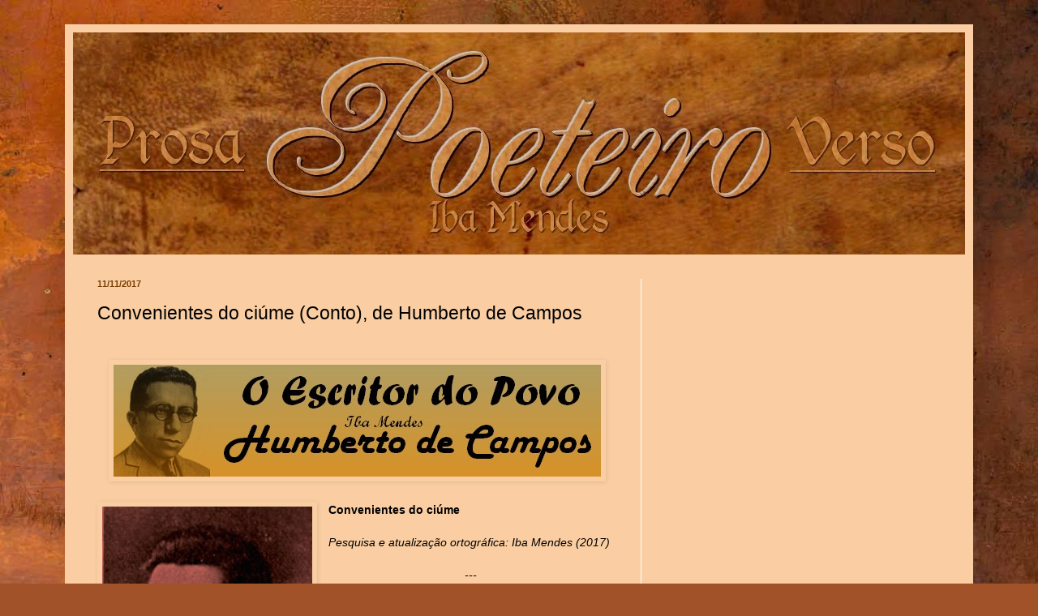

--- FILE ---
content_type: text/html; charset=UTF-8
request_url: http://www.poeteiro.com/2017/11/convenientes-do-ciume-conto-de-humberto.html
body_size: 20020
content:
<!DOCTYPE html>
<html class='v2' dir='ltr' lang='pt-BR'>
<head>
<link href='https://www.blogger.com/static/v1/widgets/335934321-css_bundle_v2.css' rel='stylesheet' type='text/css'/>
<meta content='width=1100' name='viewport'/>
<meta content='text/html; charset=UTF-8' http-equiv='Content-Type'/>
<meta content='blogger' name='generator'/>
<link href='http://www.poeteiro.com/favicon.ico' rel='icon' type='image/x-icon'/>
<link href='http://www.poeteiro.com/2017/11/convenientes-do-ciume-conto-de-humberto.html' rel='canonical'/>
<link rel="alternate" type="application/atom+xml" title="Iba Mendes - Atom" href="http://www.poeteiro.com/feeds/posts/default" />
<link rel="alternate" type="application/rss+xml" title="Iba Mendes - RSS" href="http://www.poeteiro.com/feeds/posts/default?alt=rss" />
<link rel="service.post" type="application/atom+xml" title="Iba Mendes - Atom" href="https://www.blogger.com/feeds/6618034815098105379/posts/default" />

<link rel="alternate" type="application/atom+xml" title="Iba Mendes - Atom" href="http://www.poeteiro.com/feeds/3572863057938528819/comments/default" />
<!--Can't find substitution for tag [blog.ieCssRetrofitLinks]-->
<link href='https://blogger.googleusercontent.com/img/b/R29vZ2xl/AVvXsEgmvFhEGSOETW0fXNTnhyphenhyphensfmPyKMhibDpH0meOxBSkSqFKVY1FwT-rE4sAaudZq7qKAKLu-G3PsQ13LKnrhelcgWQvQPi0s3ZALkgJ7evNqcQvpNQrhWVyN0tqmWOdpcDT2yI1eUorMWX4/s1600/campos-taja.jpg' rel='image_src'/>
<meta content='http://www.poeteiro.com/2017/11/convenientes-do-ciume-conto-de-humberto.html' property='og:url'/>
<meta content=' Convenientes do ciúme (Conto), de Humberto de Campos' property='og:title'/>
<meta content='       Convenientes do ciúme     Pesquisa e atualização ortográfica: Iba Mendes (2017)     ---     Com a sua perspicácia de mulher inteligen...' property='og:description'/>
<meta content='https://blogger.googleusercontent.com/img/b/R29vZ2xl/AVvXsEgmvFhEGSOETW0fXNTnhyphenhyphensfmPyKMhibDpH0meOxBSkSqFKVY1FwT-rE4sAaudZq7qKAKLu-G3PsQ13LKnrhelcgWQvQPi0s3ZALkgJ7evNqcQvpNQrhWVyN0tqmWOdpcDT2yI1eUorMWX4/w1200-h630-p-k-no-nu/campos-taja.jpg' property='og:image'/>
<title>Iba Mendes:  Convenientes do ciúme (Conto), de Humberto de Campos</title>
<style type='text/css'>@font-face{font-family:'Cherry Cream Soda';font-style:normal;font-weight:400;font-display:swap;src:url(//fonts.gstatic.com/s/cherrycreamsoda/v21/UMBIrOxBrW6w2FFyi9paG0fdVdRciQd9A98ZD47H.woff2)format('woff2');unicode-range:U+0000-00FF,U+0131,U+0152-0153,U+02BB-02BC,U+02C6,U+02DA,U+02DC,U+0304,U+0308,U+0329,U+2000-206F,U+20AC,U+2122,U+2191,U+2193,U+2212,U+2215,U+FEFF,U+FFFD;}@font-face{font-family:'Philosopher';font-style:normal;font-weight:400;font-display:swap;src:url(//fonts.gstatic.com/s/philosopher/v21/vEFV2_5QCwIS4_Dhez5jcWBjT0020NqfZ7c.woff2)format('woff2');unicode-range:U+0460-052F,U+1C80-1C8A,U+20B4,U+2DE0-2DFF,U+A640-A69F,U+FE2E-FE2F;}@font-face{font-family:'Philosopher';font-style:normal;font-weight:400;font-display:swap;src:url(//fonts.gstatic.com/s/philosopher/v21/vEFV2_5QCwIS4_Dhez5jcWBqT0020NqfZ7c.woff2)format('woff2');unicode-range:U+0301,U+0400-045F,U+0490-0491,U+04B0-04B1,U+2116;}@font-face{font-family:'Philosopher';font-style:normal;font-weight:400;font-display:swap;src:url(//fonts.gstatic.com/s/philosopher/v21/vEFV2_5QCwIS4_Dhez5jcWBhT0020NqfZ7c.woff2)format('woff2');unicode-range:U+0102-0103,U+0110-0111,U+0128-0129,U+0168-0169,U+01A0-01A1,U+01AF-01B0,U+0300-0301,U+0303-0304,U+0308-0309,U+0323,U+0329,U+1EA0-1EF9,U+20AB;}@font-face{font-family:'Philosopher';font-style:normal;font-weight:400;font-display:swap;src:url(//fonts.gstatic.com/s/philosopher/v21/vEFV2_5QCwIS4_Dhez5jcWBgT0020NqfZ7c.woff2)format('woff2');unicode-range:U+0100-02BA,U+02BD-02C5,U+02C7-02CC,U+02CE-02D7,U+02DD-02FF,U+0304,U+0308,U+0329,U+1D00-1DBF,U+1E00-1E9F,U+1EF2-1EFF,U+2020,U+20A0-20AB,U+20AD-20C0,U+2113,U+2C60-2C7F,U+A720-A7FF;}@font-face{font-family:'Philosopher';font-style:normal;font-weight:400;font-display:swap;src:url(//fonts.gstatic.com/s/philosopher/v21/vEFV2_5QCwIS4_Dhez5jcWBuT0020Nqf.woff2)format('woff2');unicode-range:U+0000-00FF,U+0131,U+0152-0153,U+02BB-02BC,U+02C6,U+02DA,U+02DC,U+0304,U+0308,U+0329,U+2000-206F,U+20AC,U+2122,U+2191,U+2193,U+2212,U+2215,U+FEFF,U+FFFD;}</style>
<style id='page-skin-1' type='text/css'><!--
/*
-----------------------------------------------
Blogger Template Style
Name:     Simple
Designer: Blogger
URL:      www.blogger.com
----------------------------------------------- */
/* Variable definitions
====================
<Variable name="keycolor" description="Main Color" type="color" default="#66bbdd"/>
<Group description="Page Text" selector="body">
<Variable name="body.font" description="Font" type="font"
default="normal normal 12px Arial, Tahoma, Helvetica, FreeSans, sans-serif"/>
<Variable name="body.text.color" description="Text Color" type="color" default="#222222"/>
</Group>
<Group description="Backgrounds" selector=".body-fauxcolumns-outer">
<Variable name="body.background.color" description="Outer Background" type="color" default="#66bbdd"/>
<Variable name="content.background.color" description="Main Background" type="color" default="#ffffff"/>
<Variable name="header.background.color" description="Header Background" type="color" default="transparent"/>
</Group>
<Group description="Links" selector=".main-outer">
<Variable name="link.color" description="Link Color" type="color" default="#2288bb"/>
<Variable name="link.visited.color" description="Visited Color" type="color" default="#888888"/>
<Variable name="link.hover.color" description="Hover Color" type="color" default="#33aaff"/>
</Group>
<Group description="Blog Title" selector=".header h1">
<Variable name="header.font" description="Font" type="font"
default="normal normal 60px Arial, Tahoma, Helvetica, FreeSans, sans-serif"/>
<Variable name="header.text.color" description="Title Color" type="color" default="#3399bb" />
</Group>
<Group description="Blog Description" selector=".header .description">
<Variable name="description.text.color" description="Description Color" type="color"
default="#777777" />
</Group>
<Group description="Tabs Text" selector=".tabs-inner .widget li a">
<Variable name="tabs.font" description="Font" type="font"
default="normal normal 14px Arial, Tahoma, Helvetica, FreeSans, sans-serif"/>
<Variable name="tabs.text.color" description="Text Color" type="color" default="#999999"/>
<Variable name="tabs.selected.text.color" description="Selected Color" type="color" default="#000000"/>
</Group>
<Group description="Tabs Background" selector=".tabs-outer .PageList">
<Variable name="tabs.background.color" description="Background Color" type="color" default="#f5f5f5"/>
<Variable name="tabs.selected.background.color" description="Selected Color" type="color" default="#eeeeee"/>
</Group>
<Group description="Post Title" selector="h3.post-title, .comments h4">
<Variable name="post.title.font" description="Font" type="font"
default="normal normal 22px Arial, Tahoma, Helvetica, FreeSans, sans-serif"/>
</Group>
<Group description="Date Header" selector=".date-header">
<Variable name="date.header.color" description="Text Color" type="color"
default="#000000"/>
<Variable name="date.header.background.color" description="Background Color" type="color"
default="transparent"/>
<Variable name="date.header.font" description="Text Font" type="font"
default="normal bold 11px Arial, Tahoma, Helvetica, FreeSans, sans-serif"/>
<Variable name="date.header.padding" description="Date Header Padding" type="string" default="inherit"/>
<Variable name="date.header.letterspacing" description="Date Header Letter Spacing" type="string" default="inherit"/>
<Variable name="date.header.margin" description="Date Header Margin" type="string" default="inherit"/>
</Group>
<Group description="Post Footer" selector=".post-footer">
<Variable name="post.footer.text.color" description="Text Color" type="color" default="#666666"/>
<Variable name="post.footer.background.color" description="Background Color" type="color"
default="#f9f9f9"/>
<Variable name="post.footer.border.color" description="Shadow Color" type="color" default="#eeeeee"/>
</Group>
<Group description="Gadgets" selector="h2">
<Variable name="widget.title.font" description="Title Font" type="font"
default="normal bold 11px Arial, Tahoma, Helvetica, FreeSans, sans-serif"/>
<Variable name="widget.title.text.color" description="Title Color" type="color" default="#000000"/>
<Variable name="widget.alternate.text.color" description="Alternate Color" type="color" default="#999999"/>
</Group>
<Group description="Images" selector=".main-inner">
<Variable name="image.background.color" description="Background Color" type="color" default="#ffffff"/>
<Variable name="image.border.color" description="Border Color" type="color" default="#eeeeee"/>
<Variable name="image.text.color" description="Caption Text Color" type="color" default="#000000"/>
</Group>
<Group description="Accents" selector=".content-inner">
<Variable name="body.rule.color" description="Separator Line Color" type="color" default="#eeeeee"/>
<Variable name="tabs.border.color" description="Tabs Border Color" type="color" default="#ffffff"/>
</Group>
<Variable name="body.background" description="Body Background" type="background"
color="#ea8c00" default="$(color) none repeat scroll top left"/>
<Variable name="body.background.override" description="Body Background Override" type="string" default=""/>
<Variable name="body.background.gradient.cap" description="Body Gradient Cap" type="url"
default="url(https://resources.blogblog.com/blogblog/data/1kt/simple/gradients_light.png)"/>
<Variable name="body.background.gradient.tile" description="Body Gradient Tile" type="url"
default="url(https://resources.blogblog.com/blogblog/data/1kt/simple/body_gradient_tile_light.png)"/>
<Variable name="content.background.color.selector" description="Content Background Color Selector" type="string" default=".content-inner"/>
<Variable name="content.padding" description="Content Padding" type="length" default="10px" min="0" max="100px"/>
<Variable name="content.padding.horizontal" description="Content Horizontal Padding" type="length" default="10px" min="0" max="100px"/>
<Variable name="content.shadow.spread" description="Content Shadow Spread" type="length" default="40px" min="0" max="100px"/>
<Variable name="content.shadow.spread.webkit" description="Content Shadow Spread (WebKit)" type="length" default="5px" min="0" max="100px"/>
<Variable name="content.shadow.spread.ie" description="Content Shadow Spread (IE)" type="length" default="10px" min="0" max="100px"/>
<Variable name="main.border.width" description="Main Border Width" type="length" default="0" min="0" max="10px"/>
<Variable name="header.background.gradient" description="Header Gradient" type="url" default="none"/>
<Variable name="header.shadow.offset.left" description="Header Shadow Offset Left" type="length" default="-1px" min="-50px" max="50px"/>
<Variable name="header.shadow.offset.top" description="Header Shadow Offset Top" type="length" default="-1px" min="-50px" max="50px"/>
<Variable name="header.shadow.spread" description="Header Shadow Spread" type="length" default="1px" min="0" max="100px"/>
<Variable name="header.padding" description="Header Padding" type="length" default="30px" min="0" max="100px"/>
<Variable name="header.border.size" description="Header Border Size" type="length" default="1px" min="0" max="10px"/>
<Variable name="header.bottom.border.size" description="Header Bottom Border Size" type="length" default="0" min="0" max="10px"/>
<Variable name="header.border.horizontalsize" description="Header Horizontal Border Size" type="length" default="0" min="0" max="10px"/>
<Variable name="description.text.size" description="Description Text Size" type="string" default="140%"/>
<Variable name="tabs.margin.top" description="Tabs Margin Top" type="length" default="0" min="0" max="100px"/>
<Variable name="tabs.margin.side" description="Tabs Side Margin" type="length" default="30px" min="0" max="100px"/>
<Variable name="tabs.background.gradient" description="Tabs Background Gradient" type="url"
default="url(https://resources.blogblog.com/blogblog/data/1kt/simple/gradients_light.png)"/>
<Variable name="tabs.border.width" description="Tabs Border Width" type="length" default="1px" min="0" max="10px"/>
<Variable name="tabs.bevel.border.width" description="Tabs Bevel Border Width" type="length" default="1px" min="0" max="10px"/>
<Variable name="post.margin.bottom" description="Post Bottom Margin" type="length" default="25px" min="0" max="100px"/>
<Variable name="image.border.small.size" description="Image Border Small Size" type="length" default="2px" min="0" max="10px"/>
<Variable name="image.border.large.size" description="Image Border Large Size" type="length" default="5px" min="0" max="10px"/>
<Variable name="page.width.selector" description="Page Width Selector" type="string" default=".region-inner"/>
<Variable name="page.width" description="Page Width" type="string" default="auto"/>
<Variable name="main.section.margin" description="Main Section Margin" type="length" default="15px" min="0" max="100px"/>
<Variable name="main.padding" description="Main Padding" type="length" default="15px" min="0" max="100px"/>
<Variable name="main.padding.top" description="Main Padding Top" type="length" default="30px" min="0" max="100px"/>
<Variable name="main.padding.bottom" description="Main Padding Bottom" type="length" default="30px" min="0" max="100px"/>
<Variable name="paging.background"
color="#facea2"
description="Background of blog paging area" type="background"
default="transparent none no-repeat scroll top center"/>
<Variable name="footer.bevel" description="Bevel border length of footer" type="length" default="0" min="0" max="10px"/>
<Variable name="mobile.background.overlay" description="Mobile Background Overlay" type="string"
default="transparent none repeat scroll top left"/>
<Variable name="mobile.background.size" description="Mobile Background Size" type="string" default="auto"/>
<Variable name="mobile.button.color" description="Mobile Button Color" type="color" default="#ffffff" />
<Variable name="startSide" description="Side where text starts in blog language" type="automatic" default="left"/>
<Variable name="endSide" description="Side where text ends in blog language" type="automatic" default="right"/>
*/
/* Content
----------------------------------------------- */
body {
font: normal normal 13px Philosopher;
color: #000000;
background: #a15229 url(//themes.googleusercontent.com/image?id=12M1ivJRt8gQ_vmsbhD5o--6j-EBRxKGsy7dI7BM7MQOqlYpj4q6qsrZMDDuy4MVBQaC3) no-repeat fixed top center /* Credit: billnoll (http://www.istockphoto.com/googleimages.php?id=6035790&platform=blogger) */;
padding: 0 40px 40px 40px;
}
html body .region-inner {
min-width: 0;
max-width: 100%;
width: auto;
}
h2 {
font-size: 22px;
}
a:link {
text-decoration:none;
color: #000000;
}
a:visited {
text-decoration:none;
color: #502914;
}
a:hover {
text-decoration:underline;
color: #fb7a00;
}
.body-fauxcolumn-outer .fauxcolumn-inner {
background: transparent none repeat scroll top left;
_background-image: none;
}
.body-fauxcolumn-outer .cap-top {
position: absolute;
z-index: 1;
height: 400px;
width: 100%;
}
.body-fauxcolumn-outer .cap-top .cap-left {
width: 100%;
background: transparent none repeat-x scroll top left;
_background-image: none;
}
.content-outer {
-moz-box-shadow: 0 0 40px rgba(0, 0, 0, .15);
-webkit-box-shadow: 0 0 5px rgba(0, 0, 0, .15);
-goog-ms-box-shadow: 0 0 10px #333333;
box-shadow: 0 0 40px rgba(0, 0, 0, .15);
margin-bottom: 1px;
}
.content-inner {
padding: 10px 10px;
}
.content-inner {
background-color: #facea2;
}
/* Header
----------------------------------------------- */
.header-outer {
background: #c74f10 url(http://www.blogblog.com/1kt/simple/gradients_light.png) repeat-x scroll 0 -400px;
_background-image: none;
}
.Header h1 {
font: normal normal 60px 'Trebuchet MS', Trebuchet, sans-serif;
color: #ffffff;
text-shadow: 1px 2px 3px rgba(0, 0, 0, .2);
}
.Header h1 a {
color: #ffffff;
}
.Header .description {
font-size: 140%;
color: #783f04;
}
.header-inner .Header .titlewrapper {
padding: 22px 30px;
}
.header-inner .Header .descriptionwrapper {
padding: 0 30px;
}
/* Tabs
----------------------------------------------- */
.tabs-inner .section:first-child {
border-top: 0 solid #ffffff;
}
.tabs-inner .section:first-child ul {
margin-top: -0;
border-top: 0 solid #ffffff;
border-left: 0 solid #ffffff;
border-right: 0 solid #ffffff;
}
.tabs-inner .widget ul {
background: #ffffff url(http://www.blogblog.com/1kt/simple/gradients_light.png) repeat-x scroll 0 -800px;
_background-image: none;
border-bottom: 1px solid #ffffff;
margin-top: 0;
margin-left: -30px;
margin-right: -30px;
}
.tabs-inner .widget li a {
display: inline-block;
padding: .6em 1em;
font: normal normal 14px Cherry Cream Soda;
color: #b45f06;
border-left: 1px solid #facea2;
border-right: 1px solid #ffffff;
}
.tabs-inner .widget li:first-child a {
border-left: none;
}
.tabs-inner .widget li.selected a, .tabs-inner .widget li a:hover {
color: #000000;
background-color: #ffffff;
text-decoration: none;
}
/* Columns
----------------------------------------------- */
.main-outer {
border-top: 0 solid #ffffff;
}
.fauxcolumn-left-outer .fauxcolumn-inner {
border-right: 1px solid #ffffff;
}
.fauxcolumn-right-outer .fauxcolumn-inner {
border-left: 1px solid #ffffff;
}
/* Headings
----------------------------------------------- */
div.widget > h2,
div.widget h2.title {
margin: 0 0 1em 0;
font: normal bold 13px 'Trebuchet MS', Trebuchet, sans-serif;
color: #000000;
}
/* Widgets
----------------------------------------------- */
.widget .zippy {
color: transparent;
text-shadow: 2px 2px 1px rgba(0, 0, 0, .1);
}
.widget .popular-posts ul {
list-style: none;
}
/* Posts
----------------------------------------------- */
h2.date-header {
font: normal bold 11px Arial, Tahoma, Helvetica, FreeSans, sans-serif;
}
.date-header span {
background-color: transparent;
color: #783f04;
padding: inherit;
letter-spacing: inherit;
margin: inherit;
}
.main-inner {
padding-top: 30px;
padding-bottom: 30px;
}
.main-inner .column-center-inner {
padding: 0 15px;
}
.main-inner .column-center-inner .section {
margin: 0 15px;
}
.post {
margin: 0 0 25px 0;
}
h3.post-title, .comments h4 {
font: normal normal 23px Verdana, Geneva, sans-serif;
margin: .75em 0 0;
}
.post-body {
font-size: 110%;
line-height: 1.4;
position: relative;
}
.post-body img, .post-body .tr-caption-container, .Profile img, .Image img,
.BlogList .item-thumbnail img {
padding: 2px;
background: rgba(0, 0, 0, 0);
border: 1px solid rgba(0, 0, 0, 0);
-moz-box-shadow: 1px 1px 5px rgba(0, 0, 0, .1);
-webkit-box-shadow: 1px 1px 5px rgba(0, 0, 0, .1);
box-shadow: 1px 1px 5px rgba(0, 0, 0, .1);
}
.post-body img, .post-body .tr-caption-container {
padding: 5px;
}
.post-body .tr-caption-container {
color: rgba(0, 0, 0, 0);
}
.post-body .tr-caption-container img {
padding: 0;
background: transparent;
border: none;
-moz-box-shadow: 0 0 0 rgba(0, 0, 0, .1);
-webkit-box-shadow: 0 0 0 rgba(0, 0, 0, .1);
box-shadow: 0 0 0 rgba(0, 0, 0, .1);
}
.post-header {
margin: 0 0 1.5em;
line-height: 1.6;
font-size: 90%;
}
.post-footer {
margin: 20px -2px 0;
padding: 5px 10px;
color: #783f04;
background-color: #facea2;
border-bottom: 1px solid #000000;
line-height: 1.6;
font-size: 90%;
}
#comments .comment-author {
padding-top: 1.5em;
border-top: 1px solid #ffffff;
background-position: 0 1.5em;
}
#comments .comment-author:first-child {
padding-top: 0;
border-top: none;
}
.avatar-image-container {
margin: .2em 0 0;
}
#comments .avatar-image-container img {
border: 1px solid rgba(0, 0, 0, 0);
}
/* Comments
----------------------------------------------- */
.comments .comments-content .icon.blog-author {
background-repeat: no-repeat;
background-image: url([data-uri]);
}
.comments .comments-content .loadmore a {
border-top: 1px solid transparent;
border-bottom: 1px solid transparent;
}
.comments .comment-thread.inline-thread {
background-color: #facea2;
}
.comments .continue {
border-top: 2px solid transparent;
}
/* Accents
---------------------------------------------- */
.section-columns td.columns-cell {
border-left: 1px solid #ffffff;
}
.blog-pager {
background: transparent none no-repeat scroll top center;
}
.blog-pager-older-link, .home-link,
.blog-pager-newer-link {
background-color: #facea2;
padding: 5px;
}
.footer-outer {
border-top: 0 dashed #bbbbbb;
}
/* Mobile
----------------------------------------------- */
body.mobile  {
background-size: auto;
}
.mobile .body-fauxcolumn-outer {
background: transparent none repeat scroll top left;
}
.mobile .body-fauxcolumn-outer .cap-top {
background-size: 100% auto;
}
.mobile .content-outer {
-webkit-box-shadow: 0 0 3px rgba(0, 0, 0, .15);
box-shadow: 0 0 3px rgba(0, 0, 0, .15);
}
.mobile .tabs-inner .widget ul {
margin-left: 0;
margin-right: 0;
}
.mobile .post {
margin: 0;
}
.mobile .main-inner .column-center-inner .section {
margin: 0;
}
.mobile .date-header span {
padding: 0.1em 10px;
margin: 0 -10px;
}
.mobile h3.post-title {
margin: 0;
}
.mobile .blog-pager {
background: transparent none no-repeat scroll top center;
}
.mobile .footer-outer {
border-top: none;
}
.mobile .main-inner, .mobile .footer-inner {
background-color: #facea2;
}
.mobile-index-contents {
color: #000000;
}
.mobile-link-button {
background-color: #000000;
}
.mobile-link-button a:link, .mobile-link-button a:visited {
color: #fb7a00;
}
.mobile .tabs-inner .section:first-child {
border-top: none;
}
.mobile .tabs-inner .PageList .widget-content {
background-color: #ffffff;
color: #000000;
border-top: 1px solid #ffffff;
border-bottom: 1px solid #ffffff;
}
.mobile .tabs-inner .PageList .widget-content .pagelist-arrow {
border-left: 1px solid #ffffff;
}
#navbar-iframe{height: 0px; visibility: hidden; display: none;}
--></style>
<style id='template-skin-1' type='text/css'><!--
body {
min-width: 1120px;
}
.content-outer, .content-fauxcolumn-outer, .region-inner {
min-width: 1120px;
max-width: 1120px;
_width: 1120px;
}
.main-inner .columns {
padding-left: 0;
padding-right: 400px;
}
.main-inner .fauxcolumn-center-outer {
left: 0;
right: 400px;
/* IE6 does not respect left and right together */
_width: expression(this.parentNode.offsetWidth -
parseInt("0") -
parseInt("400px") + 'px');
}
.main-inner .fauxcolumn-left-outer {
width: 0;
}
.main-inner .fauxcolumn-right-outer {
width: 400px;
}
.main-inner .column-left-outer {
width: 0;
right: 100%;
margin-left: -0;
}
.main-inner .column-right-outer {
width: 400px;
margin-right: -400px;
}
#layout {
min-width: 0;
}
#layout .content-outer {
min-width: 0;
width: 800px;
}
#layout .region-inner {
min-width: 0;
width: auto;
}
body#layout div.add_widget {
padding: 8px;
}
body#layout div.add_widget a {
margin-left: 32px;
}
--></style>
<style>
    body {background-image:url(\/\/themes.googleusercontent.com\/image?id=12M1ivJRt8gQ_vmsbhD5o--6j-EBRxKGsy7dI7BM7MQOqlYpj4q6qsrZMDDuy4MVBQaC3);}
    
@media (max-width: 200px) { body {background-image:url(\/\/themes.googleusercontent.com\/image?id=12M1ivJRt8gQ_vmsbhD5o--6j-EBRxKGsy7dI7BM7MQOqlYpj4q6qsrZMDDuy4MVBQaC3&options=w200);}}
@media (max-width: 400px) and (min-width: 201px) { body {background-image:url(\/\/themes.googleusercontent.com\/image?id=12M1ivJRt8gQ_vmsbhD5o--6j-EBRxKGsy7dI7BM7MQOqlYpj4q6qsrZMDDuy4MVBQaC3&options=w400);}}
@media (max-width: 800px) and (min-width: 401px) { body {background-image:url(\/\/themes.googleusercontent.com\/image?id=12M1ivJRt8gQ_vmsbhD5o--6j-EBRxKGsy7dI7BM7MQOqlYpj4q6qsrZMDDuy4MVBQaC3&options=w800);}}
@media (max-width: 1200px) and (min-width: 801px) { body {background-image:url(\/\/themes.googleusercontent.com\/image?id=12M1ivJRt8gQ_vmsbhD5o--6j-EBRxKGsy7dI7BM7MQOqlYpj4q6qsrZMDDuy4MVBQaC3&options=w1200);}}
/* Last tag covers anything over one higher than the previous max-size cap. */
@media (min-width: 1201px) { body {background-image:url(\/\/themes.googleusercontent.com\/image?id=12M1ivJRt8gQ_vmsbhD5o--6j-EBRxKGsy7dI7BM7MQOqlYpj4q6qsrZMDDuy4MVBQaC3&options=w1600);}}
  </style>
<link href='https://www.blogger.com/dyn-css/authorization.css?targetBlogID=6618034815098105379&amp;zx=b9317823-a71e-41a8-a414-578557d93769' media='none' onload='if(media!=&#39;all&#39;)media=&#39;all&#39;' rel='stylesheet'/><noscript><link href='https://www.blogger.com/dyn-css/authorization.css?targetBlogID=6618034815098105379&amp;zx=b9317823-a71e-41a8-a414-578557d93769' rel='stylesheet'/></noscript>
<meta name='google-adsense-platform-account' content='ca-host-pub-1556223355139109'/>
<meta name='google-adsense-platform-domain' content='blogspot.com'/>

<!-- data-ad-client=ca-pub-6775639375588001 -->

</head>
<body class='loading'>
<div class='navbar section' id='navbar' name='Navbar'><div class='widget Navbar' data-version='1' id='Navbar1'><script type="text/javascript">
    function setAttributeOnload(object, attribute, val) {
      if(window.addEventListener) {
        window.addEventListener('load',
          function(){ object[attribute] = val; }, false);
      } else {
        window.attachEvent('onload', function(){ object[attribute] = val; });
      }
    }
  </script>
<div id="navbar-iframe-container"></div>
<script type="text/javascript" src="https://apis.google.com/js/platform.js"></script>
<script type="text/javascript">
      gapi.load("gapi.iframes:gapi.iframes.style.bubble", function() {
        if (gapi.iframes && gapi.iframes.getContext) {
          gapi.iframes.getContext().openChild({
              url: 'https://www.blogger.com/navbar/6618034815098105379?po\x3d3572863057938528819\x26origin\x3dhttp://www.poeteiro.com',
              where: document.getElementById("navbar-iframe-container"),
              id: "navbar-iframe"
          });
        }
      });
    </script><script type="text/javascript">
(function() {
var script = document.createElement('script');
script.type = 'text/javascript';
script.src = '//pagead2.googlesyndication.com/pagead/js/google_top_exp.js';
var head = document.getElementsByTagName('head')[0];
if (head) {
head.appendChild(script);
}})();
</script>
</div></div>
<div class='body-fauxcolumns'>
<div class='fauxcolumn-outer body-fauxcolumn-outer'>
<div class='cap-top'>
<div class='cap-left'></div>
<div class='cap-right'></div>
</div>
<div class='fauxborder-left'>
<div class='fauxborder-right'></div>
<div class='fauxcolumn-inner'>
</div>
</div>
<div class='cap-bottom'>
<div class='cap-left'></div>
<div class='cap-right'></div>
</div>
</div>
</div>
<div class='content'>
<div class='content-fauxcolumns'>
<div class='fauxcolumn-outer content-fauxcolumn-outer'>
<div class='cap-top'>
<div class='cap-left'></div>
<div class='cap-right'></div>
</div>
<div class='fauxborder-left'>
<div class='fauxborder-right'></div>
<div class='fauxcolumn-inner'>
</div>
</div>
<div class='cap-bottom'>
<div class='cap-left'></div>
<div class='cap-right'></div>
</div>
</div>
</div>
<div class='content-outer'>
<div class='content-cap-top cap-top'>
<div class='cap-left'></div>
<div class='cap-right'></div>
</div>
<div class='fauxborder-left content-fauxborder-left'>
<div class='fauxborder-right content-fauxborder-right'></div>
<div class='content-inner'>
<header>
<div class='header-outer'>
<div class='header-cap-top cap-top'>
<div class='cap-left'></div>
<div class='cap-right'></div>
</div>
<div class='fauxborder-left header-fauxborder-left'>
<div class='fauxborder-right header-fauxborder-right'></div>
<div class='region-inner header-inner'>
<div class='header section' id='header' name='Cabeçalho'><div class='widget Header' data-version='1' id='Header1'>
<div id='header-inner'>
<a href='http://www.poeteiro.com/' style='display: block'>
<img alt='Iba Mendes' height='274px; ' id='Header1_headerimg' src='https://blogger.googleusercontent.com/img/b/R29vZ2xl/AVvXsEjD1ZRM4w-CP0FCVjPGZKx5Xn0YsVlJBBNTGhYacpoZQ91bPdeXXG5qNgG7vzHShdpfhJKA9VflbseiaHyQDKI3xXl967dIxAGpdQNxMYL21rIbQBw6EvRnPR83odEhkIKYoEo4na6Yypo/s1600/HD-POEDEIRO-2.jpg' style='display: block' width='1100px; '/>
</a>
</div>
</div></div>
</div>
</div>
<div class='header-cap-bottom cap-bottom'>
<div class='cap-left'></div>
<div class='cap-right'></div>
</div>
</div>
</header>
<div class='tabs-outer'>
<div class='tabs-cap-top cap-top'>
<div class='cap-left'></div>
<div class='cap-right'></div>
</div>
<div class='fauxborder-left tabs-fauxborder-left'>
<div class='fauxborder-right tabs-fauxborder-right'></div>
<div class='region-inner tabs-inner'>
<div class='tabs no-items section' id='crosscol' name='Entre colunas'></div>
<div class='tabs no-items section' id='crosscol-overflow' name='Cross-Column 2'></div>
</div>
</div>
<div class='tabs-cap-bottom cap-bottom'>
<div class='cap-left'></div>
<div class='cap-right'></div>
</div>
</div>
<div class='main-outer'>
<div class='main-cap-top cap-top'>
<div class='cap-left'></div>
<div class='cap-right'></div>
</div>
<div class='fauxborder-left main-fauxborder-left'>
<div class='fauxborder-right main-fauxborder-right'></div>
<div class='region-inner main-inner'>
<div class='columns fauxcolumns'>
<div class='fauxcolumn-outer fauxcolumn-center-outer'>
<div class='cap-top'>
<div class='cap-left'></div>
<div class='cap-right'></div>
</div>
<div class='fauxborder-left'>
<div class='fauxborder-right'></div>
<div class='fauxcolumn-inner'>
</div>
</div>
<div class='cap-bottom'>
<div class='cap-left'></div>
<div class='cap-right'></div>
</div>
</div>
<div class='fauxcolumn-outer fauxcolumn-left-outer'>
<div class='cap-top'>
<div class='cap-left'></div>
<div class='cap-right'></div>
</div>
<div class='fauxborder-left'>
<div class='fauxborder-right'></div>
<div class='fauxcolumn-inner'>
</div>
</div>
<div class='cap-bottom'>
<div class='cap-left'></div>
<div class='cap-right'></div>
</div>
</div>
<div class='fauxcolumn-outer fauxcolumn-right-outer'>
<div class='cap-top'>
<div class='cap-left'></div>
<div class='cap-right'></div>
</div>
<div class='fauxborder-left'>
<div class='fauxborder-right'></div>
<div class='fauxcolumn-inner'>
</div>
</div>
<div class='cap-bottom'>
<div class='cap-left'></div>
<div class='cap-right'></div>
</div>
</div>
<!-- corrects IE6 width calculation -->
<div class='columns-inner'>
<div class='column-center-outer'>
<div class='column-center-inner'>
<div class='main section' id='main' name='Principal'><div class='widget Blog' data-version='1' id='Blog1'>
<div class='blog-posts hfeed'>

          <div class="date-outer">
        
<h2 class='date-header'><span>11/11/2017</span></h2>

          <div class="date-posts">
        
<div class='post-outer'>
<div class='post hentry uncustomized-post-template' itemprop='blogPost' itemscope='itemscope' itemtype='http://schema.org/BlogPosting'>
<meta content='https://blogger.googleusercontent.com/img/b/R29vZ2xl/AVvXsEgmvFhEGSOETW0fXNTnhyphenhyphensfmPyKMhibDpH0meOxBSkSqFKVY1FwT-rE4sAaudZq7qKAKLu-G3PsQ13LKnrhelcgWQvQPi0s3ZALkgJ7evNqcQvpNQrhWVyN0tqmWOdpcDT2yI1eUorMWX4/s1600/campos-taja.jpg' itemprop='image_url'/>
<meta content='6618034815098105379' itemprop='blogId'/>
<meta content='3572863057938528819' itemprop='postId'/>
<a name='3572863057938528819'></a>
<h3 class='post-title entry-title' itemprop='name'>
 Convenientes do ciúme (Conto), de Humberto de Campos
</h3>
<div class='post-header'>
<div class='post-header-line-1'></div>
<iframe allowTransparency='true' frameborder='0' scrolling='no' src='http://www.facebook.com/plugins/like.php?href=http://www.poeteiro.com/2017/11/convenientes-do-ciume-conto-de-humberto.html&send=false&layout=button_count&show_faces=false&width=90&action=like&font=arial&colorscheme=light&height=21' style='border:none; overflow:hidden; width:90px; height:21px;'></iframe>
</div>
<div class='post-body entry-content' id='post-body-3572863057938528819' itemprop='description articleBody'>
<div style="text-align: center;">
<img src="https://blogger.googleusercontent.com/img/b/R29vZ2xl/AVvXsEgmvFhEGSOETW0fXNTnhyphenhyphensfmPyKMhibDpH0meOxBSkSqFKVY1FwT-rE4sAaudZq7qKAKLu-G3PsQ13LKnrhelcgWQvQPi0s3ZALkgJ7evNqcQvpNQrhWVyN0tqmWOdpcDT2yI1eUorMWX4/s1600/campos-taja.jpg" /></div>
<div style="text-align: center;">
<br /></div>
<div class="separator" style="clear: both; text-align: center;">
<a href="https://blogger.googleusercontent.com/img/b/R29vZ2xl/AVvXsEh_-n5YSWb2WKmK-mN5d3IQX96xHyHl0CUR9JogVKBVaDxG15CyBg0DhN_9uNqqAKwY2ASMMIrP7equjnKvNYw87hLe39pJfvzrVQ7vBAIBczpcIDgb_LaWWvalF90kck8dcpWjePYujqs/s1600/campos+92.jpg" imageanchor="1" style="clear: left; float: left; margin-bottom: 1em; margin-right: 1em;"><img border="0" data-original-height="348" data-original-width="282" height="320" src="https://blogger.googleusercontent.com/img/b/R29vZ2xl/AVvXsEh_-n5YSWb2WKmK-mN5d3IQX96xHyHl0CUR9JogVKBVaDxG15CyBg0DhN_9uNqqAKwY2ASMMIrP7equjnKvNYw87hLe39pJfvzrVQ7vBAIBczpcIDgb_LaWWvalF90kck8dcpWjePYujqs/s320/campos+92.jpg" width="259" /></a></div>
<div class="MsoNormal" style="text-align: justify;">
<b><span style="font-family: Trebuchet MS, sans-serif;">Convenientes do ciúme<o:p></o:p></span></b></div>
<div class="MsoNormal" style="text-align: justify;">
<br /></div>
<div class="MsoNormal" style="text-align: justify;">
<i><span style="font-family: Trebuchet MS, sans-serif;">Pesquisa e atualização ortográfica: Iba Mendes (2017)</span></i></div>
<div class="MsoNormal" style="text-align: justify;">
<i><span style="font-family: Trebuchet MS, sans-serif;"><br /></span></i></div>
<div class="MsoNormal" style="text-align: center;">
<span style="font-family: Trebuchet MS, sans-serif;"><i>---</i>&nbsp;</span></div>
<div class="MsoNormal" style="text-align: justify;">
<span style="font-family: Trebuchet MS, sans-serif;"><br />Com a sua perspicácia de mulher
inteligentíssima e original, Ninon de Lenclos recomendava aos maridos que se
não mostrassem ciumentos sem um motivo claro, seguro, evidente, para a
manifestação de tal sentimento. "Não é com suspeitas &#8212; afirmava ela, &#8212; não
é com suspeitas que se fortalece a fidelidade da mulher". E acrescentava,
experiente: "Uma injúria tal, longe de a prender, enfraquece-a,
familiarizando-a com sentimentos cuja só ideia devia parecer-lhe um crime.
Acreditar na sua inconstância, faz com que ela se acostume a encará-la como
possível, a aproximar-se mais dela. Isso só pode contribuir para que a mulher
acredite ser a fidelidade um mérito, quando somente devia ser um dever."<o:p></o:p></span></div>
<div class="MsoNormal" style="text-align: justify;">
<br /></div>
<div class="MsoNormal" style="text-align: justify;">
<span style="font-family: Trebuchet MS, sans-serif;">Essas observações endereçadas a
todos os maridos injustificadamente ciumentos, faziam parte, já, do meu cabedal
de experiência, fornecida por um incidente que, há meses, profundamente me
impressionou.<o:p></o:p></span></div>
<div class="MsoNormal" style="text-align: justify;">
<br /></div>
<div class="MsoNormal" style="text-align: justify;">
<span style="font-family: Trebuchet MS, sans-serif;">Senhora de uma formosura incomum,
D. Colete abandonou o marido, arrastada pela violência do coração. Esse gesto,
que poderia tê-la conduzido à miséria, à lama, à vergonha, levou-a, pelo
contrário, ao esplendor e à felicidade. O jovem capitalista que a recebera nos
braços na sua queda, era considerado, e merecidamente, o homem mais rico da
capital. E era a fortuna e o coração desse homem generoso, nobre,
cavalheiresco, que ela via a seus pés, derretidos numa chuva de ouro, como
aquela com que Júpiter fecundou, na torre de Argos, a desditosa mãe de Perseu.<o:p></o:p></span></div>
<div class="MsoNormal" style="text-align: justify;">
<br /></div>
<div class="MsoNormal" style="text-align: justify;">
<span style="font-family: Trebuchet MS, sans-serif;">Robusto, moço e riquíssimo, o
ilustre capitalista não tinha motivos para temer um competidor. O seu orgulho,
a consciência da sua própria situação econômica, deviam conservá-lo muito alto,
acima de quaisquer temores. O coração que lhe batia no peito era, porém,
medroso, covarde, infantil, e foi dominado por essa fraqueza que ele chegou,
uma vez, a confessar o seu susto, dizendo à mulher amada, com o rosto nas mãos:<o:p></o:p></span></div>
<div class="MsoNormal" style="text-align: justify;">
<br /></div>
<div class="MsoNormal" style="text-align: justify;">
<span style="font-family: Trebuchet MS, sans-serif;">&#8212; Tu não imaginas, Colete, o que
tem sido a minha vida, depois que vivemos juntos. Eu tenho por ti uma paixão
desesperada. A minha fortuna, a minha vida, o meu destino estão nas tuas mãos.
Dou-te, como tens visto, o que desejas, e dar-te-ia mais, se mo pedisses. A
minha felicidade é, entretanto, perturbada por um temor permanente: temor de
que me deixes, susto de que me abandones, receio de que te apaixones por outro,
deixando a minha companhia!<o:p></o:p></span></div>
<div class="MsoNormal" style="text-align: justify;">
<br /></div>
<div class="MsoNormal" style="text-align: justify;">
<span style="font-family: Trebuchet MS, sans-serif;">A essas palavras, tão sinceras,
arrancadas do coração, a rapariga franziu a testa modelar, coroada de cabelos
dourados, como quem acaba de ouvir uma novidade surpreendente. Com os cotovelos
de mármore fincados na mesa de jantar, e com o rostinho de boneca, muito claro
e muito lindo, pousado nas mãos de seda a sua fisionomia denunciava uma grave
preocupação. De repente, a testa se lhe vincou ainda mais, e uma pergunta
aflorou, franca, ingênua, encantadora de naturalidade, na sua boquita vermelha:<o:p></o:p></span></div>
<div class="MsoNormal" style="text-align: justify;">
<br /></div>
<div class="MsoNormal" style="text-align: justify;">
<span style="font-family: Trebuchet MS, sans-serif;">&#8212; Há, então, no Rio, outro homem
mais rico do que tu?<o:p></o:p></span></div>
<div class="MsoNormal" style="text-align: justify;">
<br /></div>
<div class="MsoNormal" style="text-align: justify;">
<span style="font-family: Trebuchet MS, sans-serif;">E, intrigada, de si para si:<o:p></o:p></span></div>
<div class="MsoNormal" style="text-align: justify;">
<br /></div>
<div style="text-align: center;">







































</div>
<div class="MsoNormal" style="text-align: justify;">
<span style="font-family: Trebuchet MS, sans-serif;">&#8212; Quem será?</span><span style="font-family: Calibri, sans-serif; font-size: 13pt;"><o:p></o:p></span></div>
<div style='clear: both;'></div>
</div>
<div class='post-footer'>
<div class='post-footer-line post-footer-line-1'>
<span class='post-author vcard'>
Escrito
<span class='fn' itemprop='author' itemscope='itemscope' itemtype='http://schema.org/Person'>
<meta content='https://www.blogger.com/profile/09802241755522366804' itemprop='url'/>
<a href='https://www.blogger.com/profile/09802241755522366804' rel='author' title='author profile'>
<span itemprop='name'>Iba Mendes</span>
</a>
</span>
</span>
<span class='post-timestamp'>
às
<meta content='http://www.poeteiro.com/2017/11/convenientes-do-ciume-conto-de-humberto.html' itemprop='url'/>
<a class='timestamp-link' href='http://www.poeteiro.com/2017/11/convenientes-do-ciume-conto-de-humberto.html' rel='bookmark' title='permanent link'><abbr class='published' itemprop='datePublished' title='2017-11-11T19:09:00-02:00'>19:09</abbr></a>
</span>
<span class='reaction-buttons'>
</span>
<span class='star-ratings'>
</span>
<span class='post-comment-link'>
</span>
<span class='post-backlinks post-comment-link'>
</span>
<span class='post-icons'>
<span class='item-action'>
<a href='https://www.blogger.com/email-post/6618034815098105379/3572863057938528819' title='Enviar esta postagem'>
<img alt='' class='icon-action' height='13' src='http://img1.blogblog.com/img/icon18_email.gif' width='18'/>
</a>
</span>
<span class='item-control blog-admin pid-235350225'>
<a href='https://www.blogger.com/post-edit.g?blogID=6618034815098105379&postID=3572863057938528819&from=pencil' title='Editar post'>
<img alt='' class='icon-action' height='18' src='https://resources.blogblog.com/img/icon18_edit_allbkg.gif' width='18'/>
</a>
</span>
</span>
<div class='post-share-buttons goog-inline-block'>
<a class='goog-inline-block share-button sb-email' href='https://www.blogger.com/share-post.g?blogID=6618034815098105379&postID=3572863057938528819&target=email' target='_blank' title='Enviar por e-mail'><span class='share-button-link-text'>Enviar por e-mail</span></a><a class='goog-inline-block share-button sb-blog' href='https://www.blogger.com/share-post.g?blogID=6618034815098105379&postID=3572863057938528819&target=blog' onclick='window.open(this.href, "_blank", "height=270,width=475"); return false;' target='_blank' title='Postar no blog!'><span class='share-button-link-text'>Postar no blog!</span></a><a class='goog-inline-block share-button sb-twitter' href='https://www.blogger.com/share-post.g?blogID=6618034815098105379&postID=3572863057938528819&target=twitter' target='_blank' title='Compartilhar no X'><span class='share-button-link-text'>Compartilhar no X</span></a><a class='goog-inline-block share-button sb-facebook' href='https://www.blogger.com/share-post.g?blogID=6618034815098105379&postID=3572863057938528819&target=facebook' onclick='window.open(this.href, "_blank", "height=430,width=640"); return false;' target='_blank' title='Compartilhar no Facebook'><span class='share-button-link-text'>Compartilhar no Facebook</span></a><a class='goog-inline-block share-button sb-pinterest' href='https://www.blogger.com/share-post.g?blogID=6618034815098105379&postID=3572863057938528819&target=pinterest' target='_blank' title='Compartilhar com o Pinterest'><span class='share-button-link-text'>Compartilhar com o Pinterest</span></a>
</div>
</div>
<div class='post-footer-line post-footer-line-2'>
<span class='post-labels'>
Marcadores:
<a href='http://www.poeteiro.com/search/label/Contos' rel='tag'>Contos</a>,
<a href='http://www.poeteiro.com/search/label/Convenientes%20do%20ci%C3%BAme%20%28Conto%29' rel='tag'>Convenientes do ciúme (Conto)</a>,
<a href='http://www.poeteiro.com/search/label/Garimpo%20Liter%C3%A1rio%20%E2%80%93%20Contos' rel='tag'>Garimpo Literário &#8211; Contos</a>,
<a href='http://www.poeteiro.com/search/label/Humberto%20de%20Campos' rel='tag'>Humberto de Campos</a>,
<a href='http://www.poeteiro.com/search/label/Humberto%20de%20Campos%20-%20%20Convenientes%20do%20ci%C3%BAme' rel='tag'>Humberto de Campos -  Convenientes do ciúme</a>,
<a href='http://www.poeteiro.com/search/label/O%20Escritor%20do%20Povo' rel='tag'>O Escritor do Povo</a>
</span>
</div>
<div class='post-footer-line post-footer-line-3'>
<span class='post-location'>
</span>
</div>
</div>
</div>
<div class='comments' id='comments'>
<a name='comments'></a>
<h4>Nenhum comentário:</h4>
<div id='Blog1_comments-block-wrapper'>
<dl class='avatar-comment-indent' id='comments-block'>
</dl>
</div>
<p class='comment-footer'>
<div class='comment-form'>
<a name='comment-form'></a>
<h4 id='comment-post-message'>Postar um comentário</h4>
<p>Sugestão, críticas e outras coisas...</p>
<a href='https://www.blogger.com/comment/frame/6618034815098105379?po=3572863057938528819&hl=pt-BR&saa=85391&origin=http://www.poeteiro.com' id='comment-editor-src'></a>
<iframe allowtransparency='true' class='blogger-iframe-colorize blogger-comment-from-post' frameborder='0' height='410px' id='comment-editor' name='comment-editor' src='' width='100%'></iframe>
<script src='https://www.blogger.com/static/v1/jsbin/2830521187-comment_from_post_iframe.js' type='text/javascript'></script>
<script type='text/javascript'>
      BLOG_CMT_createIframe('https://www.blogger.com/rpc_relay.html');
    </script>
</div>
</p>
</div>
</div>
<div class='inline-ad'>
<script async src="https://pagead2.googlesyndication.com/pagead/js/adsbygoogle.js"></script>
<!-- ibamendes_main_Blog1_300x250_as -->
<ins class="adsbygoogle"
     style="display:inline-block;width:300px;height:250px"
     data-ad-client="ca-pub-6775639375588001"
     data-ad-host="ca-host-pub-1556223355139109"
     data-ad-slot="9386112823"></ins>
<script>
(adsbygoogle = window.adsbygoogle || []).push({});
</script>
</div>

        </div></div>
      
</div>
<div class='blog-pager' id='blog-pager'>
<span id='blog-pager-newer-link'>
<a class='blog-pager-newer-link' href='http://www.poeteiro.com/2017/11/miopia-conto-de-humberto-de-campos.html' id='Blog1_blog-pager-newer-link' title='Postagem mais recente'>Postagem mais recente</a>
</span>
<span id='blog-pager-older-link'>
<a class='blog-pager-older-link' href='http://www.poeteiro.com/2017/11/as-camisas-conto-de-humberto-de-campos_11.html' id='Blog1_blog-pager-older-link' title='Postagem mais antiga'>Postagem mais antiga</a>
</span>
<a class='home-link' href='http://www.poeteiro.com/'>Página inicial</a>
</div>
<div class='clear'></div>
<div class='post-feeds'>
<div class='feed-links'>
Assinar:
<a class='feed-link' href='http://www.poeteiro.com/feeds/3572863057938528819/comments/default' target='_blank' type='application/atom+xml'>Postar comentários (Atom)</a>
</div>
</div>
</div></div>
</div>
</div>
<div class='column-left-outer'>
<div class='column-left-inner'>
<aside>
</aside>
</div>
</div>
<div class='column-right-outer'>
<div class='column-right-inner'>
<aside>
<div class='sidebar section' id='sidebar-right-1'><div class='widget AdSense' data-version='1' id='AdSense1'>
<div class='widget-content'>
<script async src="https://pagead2.googlesyndication.com/pagead/js/adsbygoogle.js"></script>
<!-- ibamendes_sidebar-right-1_AdSense1_300x600_as -->
<ins class="adsbygoogle"
     style="display:inline-block;width:300px;height:600px"
     data-ad-client="ca-pub-6775639375588001"
     data-ad-host="ca-host-pub-1556223355139109"
     data-ad-slot="2782785225"></ins>
<script>
(adsbygoogle = window.adsbygoogle || []).push({});
</script>
<div class='clear'></div>
</div>
</div><div class='widget Image' data-version='1' id='Image12'>
<h2>Terror e Mistério (Contos e Lendas)</h2>
<div class='widget-content'>
<a href='https://www.youtube.com/@dentrodanoite'>
<img alt='Terror e Mistério (Contos e Lendas)' height='396' id='Image12_img' src='https://blogger.googleusercontent.com/img/a/AVvXsEg8asWzgRsMkNdUWunXvy9Q6PrIXUfUMQ64oeyiUk7p2I0aI-bXygsAqDabEEbm55aMi9R4vyl88jW4z1Rpw92uhCtoqtLbXK-hQo9YHAP1dmZornmdFGyzvH0o2attuxxBRNFaDeFYQqeKsyTLE4p4SQYkzFf-ndPwHnDYo9bs5iQq2ENK5DfkmmIkWnxl=s396' width='393'/>
</a>
<br/>
</div>
<div class='clear'></div>
</div><div class='widget BlogSearch' data-version='1' id='BlogSearch1'>
<h2 class='title'>Pesquisar</h2>
<div class='widget-content'>
<div id='BlogSearch1_form'>
<form action='http://www.poeteiro.com/search' class='gsc-search-box' target='_top'>
<table cellpadding='0' cellspacing='0' class='gsc-search-box'>
<tbody>
<tr>
<td class='gsc-input'>
<input autocomplete='off' class='gsc-input' name='q' size='10' title='search' type='text' value=''/>
</td>
<td class='gsc-search-button'>
<input class='gsc-search-button' title='search' type='submit' value='Pesquisar'/>
</td>
</tr>
</tbody>
</table>
</form>
</div>
</div>
<div class='clear'></div>
</div><div class='widget Image' data-version='1' id='Image11'>
<h2>Lojinha do Apoia-se</h2>
<div class='widget-content'>
<a href='http://www.poeteiro.com/2025/04/blog-post.html'>
<img alt='Lojinha do Apoia-se' height='393' id='Image11_img' src='https://blogger.googleusercontent.com/img/a/AVvXsEgvvhSErDRuhOH84bhEz5qMg3zEFnEKxN5R9xq1EOdWJ52uD9RQwTnUigKkAWjBhkXcb9JKbftr4KSTvpOWdmjB_NxFS_11J5CQYpdEwk3PGweUzyLkCY2ZR5scISXpvqTM-MEjPp1aDmALkxSmtFMkMrjLdt89hlj7IfxllzImotlAHonFGtbA4t6rXalR=s393' width='393'/>
</a>
<br/>
<span class='caption'>Livros Especiais</span>
</div>
<div class='clear'></div>
</div><div class='widget Image' data-version='1' id='Image13'>
<div class='widget-content'>
<a href='https://www.youtube.com/@amusicaiapoesia'>
<img alt='' height='322' id='Image13_img' src='https://blogger.googleusercontent.com/img/a/AVvXsEgmm3goTJJYosbfrUtH-pFRkCYHze5PWA471vbcs1oLRwyZUz8haiua3hXOjMtuwsJ3-iuvH7RHMChzQVMs1OKKKT1lcVu8Qlf7WNlG-xLhfVMQC_daY5RBqpjlih6ldHpm99cCDJwBT63iiO3mEvp_Vs9o_uQ1yFFqN--87KVO0ibBSB1jXNJGGXhonm1J=s393' width='393'/>
</a>
<br/>
</div>
<div class='clear'></div>
</div><div class='widget Text' data-version='1' id='Text1'>
<h2 class='title'>O NOSSO "APOIE"</h2>
<div class='widget-content'>
Caros amigos: Embora nosso trabalho não tenha fins lucrativos, sua manutenção exige tempo, gente e dinheiro.  Se puder apoiá-lo, vai aqui o nosso PIX: iba@ibamendes.com
</div>
<div class='clear'></div>
</div><div class='widget Image' data-version='1' id='Image10'>
<div class='widget-content'>
<a href='https://www.youtube.com/@canaldoconto'>
<img alt='' height='443' id='Image10_img' src='https://blogger.googleusercontent.com/img/a/AVvXsEgg5DzQ5JvJQtabjyQqoYDXSvcxoiwHpTk1vBmi5BWfaYF4FCsV8E46KMg3HDXZTvozeSqceS7CUmZCWLlk1RkW_8jjEQwJlU4THhaOyHoCAlOz_wUlwSEsFwZg30pBERIALZLq5J2XNuoSP93X-_31mYl_RLNwloiwGBtDFCPXCiYDzcAHejlfU_bqBG1n=s443' width='393'/>
</a>
<br/>
</div>
<div class='clear'></div>
</div><div class='widget Image' data-version='1' id='Image7'>
<div class='widget-content'>
<img alt='' height='50' id='Image7_img' src='https://blogger.googleusercontent.com/img/a/AVvXsEjvmJWFy8P04zT-CsljbSRh67TTHSMzh-XwdBGMVr52FYqsY3V_BURWiicPjnqxhuQvrOG16EBCWmsNNLrmS2FLnRK0AJ4HOsstzVtg_2ome1dFoiY6Kqr_hyEnz-TeZDLReN0RA1uuxITLr1K7X7SFPPLDZddHKnzSFzg_nQVSWXrWqEdjnjvsKIm-gA=s356' width='356'/>
<br/>
</div>
<div class='clear'></div>
</div><div class='widget Label' data-version='1' id='Label2'>
<h2>Livros Completos em PDF</h2>
<div class='widget-content list-label-widget-content'>
<ul>
<li>
<a dir='ltr' href='http://www.poeteiro.com/search/label/Autor%20Iba%20Mendes'>Autor Iba Mendes</a>
</li>
<li>
<a dir='ltr' href='http://www.poeteiro.com/search/label/Autores%20Brasileiros'>Autores Brasileiros</a>
</li>
<li>
<a dir='ltr' href='http://www.poeteiro.com/search/label/Autores%20Estrangeiros'>Autores Estrangeiros</a>
</li>
<li>
<a dir='ltr' href='http://www.poeteiro.com/search/label/Autores%20Portugueses'>Autores Portugueses</a>
</li>
<li>
<a dir='ltr' href='http://www.poeteiro.com/search/label/Biografias'>Biografias</a>
</li>
<li>
<a dir='ltr' href='http://www.poeteiro.com/search/label/Conjuga%C3%A7%C3%A3o%20Verbal%20%28L%C3%ADngua%20Portuguesa%29'>Conjugação Verbal (Língua Portuguesa)</a>
</li>
<li>
<a dir='ltr' href='http://www.poeteiro.com/search/label/Etimologia%20-%20%C3%8Dndice%20por%20palavra'>Etimologia - Índice por palavra</a>
</li>
<li>
<a dir='ltr' href='http://www.poeteiro.com/search/label/Fotos%20antigas%20de%20cidades'>Fotos antigas de cidades</a>
</li>
<li>
<a dir='ltr' href='http://www.poeteiro.com/search/label/Fundo%20do%20Ba%C3%BA%20%28Textos%20Antigos%29'>Fundo do Baú (Textos Antigos)</a>
</li>
<li>
<a dir='ltr' href='http://www.poeteiro.com/search/label/F%C3%A1bul%C3%A1rio%20-%20%C3%8Dndice%20por%20Autor'>Fábulário - Índice por Autor</a>
</li>
<li>
<a dir='ltr' href='http://www.poeteiro.com/search/label/Gram%C3%A1tica%20-%20%C3%8Dndice%20por%20assunto'>Gramática - Índice por assunto</a>
</li>
<li>
<a dir='ltr' href='http://www.poeteiro.com/search/label/Livros%20Completos%20%28Poesia%29'>Livros Completos (Poesia)</a>
</li>
<li>
<a dir='ltr' href='http://www.poeteiro.com/search/label/Livros%20Completos%20em%20PDF'>Livros Completos em PDF</a>
</li>
<li>
<a dir='ltr' href='http://www.poeteiro.com/search/label/Livros%20Completos%20em%20PDF%20%28%C3%8Dndice%20por%20Autor%29'>Livros Completos em PDF (Índice por Autor)</a>
</li>
<li>
<a dir='ltr' href='http://www.poeteiro.com/search/label/Livros%20Velhos%20%28Ortografia%20Original%29'>Livros Velhos (Ortografia Original)</a>
</li>
<li>
<a dir='ltr' href='http://www.poeteiro.com/search/label/Livros%20do%20Kindle'>Livros do Kindle</a>
</li>
<li>
<a dir='ltr' href='http://www.poeteiro.com/search/label/Lojinha%20do%20Apoia-se'>Lojinha do Apoia-se</a>
</li>
<li>
<a dir='ltr' href='http://www.poeteiro.com/search/label/Miolo%20de%20Livros%20%28Bibliotem%C3%A1tica%29'>Miolo de Livros (Bibliotemática)</a>
</li>
<li>
<a dir='ltr' href='http://www.poeteiro.com/search/label/Poesia%20Traduzida'>Poesia Traduzida</a>
</li>
<li>
<a dir='ltr' href='http://www.poeteiro.com/search/label/Reclames%20antigos%20%28An%C3%BAncios%29'>Reclames antigos (Anúncios)</a>
</li>
</ul>
<div class='clear'></div>
</div>
</div><div class='widget Image' data-version='1' id='Image6'>
<div class='widget-content'>
<img alt='' height='50' id='Image6_img' src='https://blogger.googleusercontent.com/img/a/AVvXsEglVhH3iyk846AbfcF4PgC8FG0Valhquu1MLbZVl0JR6pQrGnG_izgiQ9DjSM2u-KN6fPK1z7VcNLyiXrUP-ijoC7UO3mHp9Xy7Cj8wDx4fCptOLh-6WhVzb3l93Lgb8NqoS3yKivg1PZrFmkAEuU9U7UEw4mMsDVsG4GWmwYgUSenWQZhiTjp5iUjSfQ=s356' width='356'/>
<br/>
</div>
<div class='clear'></div>
</div><div class='widget LinkList' data-version='1' id='LinkList1'>
<div class='widget-content'>
<ul>
<li><a href='https://www.youtube.com/audiocordel'>Audiocordel (Literatura de Cordel)</a></li>
<li><a href='https://www.youtube.com/poetico'>Poético (poema, versos e paródias)</a></li>
<li><a href='https://www.youtube.com/ibamendes'>Iba Mendes (audiolivros e documentários)</a></li>
<li><a href='https://www.youtube.com/poeteiro'>Poeteiro (livros, contos e crônicas)</a></li>
<li><a href='https://www.youtube.com/fabulario'>Fabulário (lendas, fábulas, mitos e contos)</a></li>
<li><a href='https://www.youtube.com/machadiana'>Machadiana (o canal de Machado de Assis)</a></li>
</ul>
<div class='clear'></div>
</div>
</div><div class='widget Image' data-version='1' id='Image8'>
<div class='widget-content'>
<img alt='' height='50' id='Image8_img' src='https://blogger.googleusercontent.com/img/a/AVvXsEhJH67VkX8aMdII-yBXbuBDkRLdEkm0txMo5R87CVHobmtHZS3NAbl8aRiBlrp_1E5HJpx5aXO7T4-i_VzqWekRrR-2OextBZz3pHQ7P-abWvrMW3LxIQBtV_TRTcp3rTpx05dhHiGsqfyNl31l1vQx7nfT2OP8qPcZ0eGHgzEkMQAbA4ogQadDij0jrA=s356' width='356'/>
<br/>
</div>
<div class='clear'></div>
</div><div class='widget FeaturedPost' data-version='1' id='FeaturedPost1'>
<div class='post-summary'>
<h3><a href='http://www.poeteiro.com/2018/08/o-desfecho-da-cartomante-conto-de-iba.html'>O desfecho da &quot;Cartomante&quot; (Conto), de Iba Mendes</a></h3>
<p>
   O DESFECHO DA CARTOMANTE     &#8220;Vilela não lhe respondeu; tinha as feições decompostas; fez-lhe sinal, e foram para uma saleta interior. En...
</p>
</div>
<style type='text/css'>
    .image {
      width: 100%;
    }
  </style>
<div class='clear'></div>
</div><div class='widget BlogSearch' data-version='1' id='BlogSearch2'>
<h2 class='title'>ㅤ</h2>
<div class='widget-content'>
<div id='BlogSearch2_form'>
<form action='http://www.poeteiro.com/search' class='gsc-search-box' target='_top'>
<table cellpadding='0' cellspacing='0' class='gsc-search-box'>
<tbody>
<tr>
<td class='gsc-input'>
<input autocomplete='off' class='gsc-input' name='q' size='10' title='search' type='text' value=''/>
</td>
<td class='gsc-search-button'>
<input class='gsc-search-button' title='search' type='submit' value='Pesquisar'/>
</td>
</tr>
</tbody>
</table>
</form>
</div>
</div>
<div class='clear'></div>
</div><div class='widget Text' data-version='1' id='Text2'>
<h2 class='title'>Nosso e-mail</h2>
<div class='widget-content'>
iba@ibamendes.com
</div>
<div class='clear'></div>
</div><div class='widget Text' data-version='1' id='Text4'>
<h2 class='title'>ERRATA!</h2>
<div class='widget-content'>
<div><span style="font-family:Georgia, serif;"><br /></span></div><div><span style="font-family:Georgia, serif;">Se encontrardes "por aí" uma vogal fora de lugar ou uma consoante dispersa por entre hiatos, ditongos e locuções nada verbais, não condenai este apressado blogueiro, mas dai-lhe um desconto, pois sem delonga regressará aos braços da "inculta e bela".</span></div>
</div>
<div class='clear'></div>
</div><div class='widget Image' data-version='1' id='Image9'>
<div class='widget-content'>
<img alt='' height='50' id='Image9_img' src='https://blogger.googleusercontent.com/img/a/AVvXsEh1McdgSHb6-LcpHQzc5-tQDRXwFmgPObHS_yeRJq34Ca1qpvshW3BXU1stNtElYYxWXvAW_rLqVZOA8YXeCsNPeJW4t9TEgdTKHu-DXm2-tCL39wkl1KXY_4aHkBF3igYjJhmZC6gVOYg__Zwc74F2-uxpQ2AbYRIA_GsW4-WH3gcA75O94BsILWen9Q=s356' width='356'/>
<br/>
</div>
<div class='clear'></div>
</div><div class='widget Image' data-version='1' id='Image3'>
<h2>Projeto Livro Livre</h2>
<div class='widget-content'>
<a href='http://www.projetolivrolivre.com/'>
<img alt='Projeto Livro Livre' height='79' id='Image3_img' src='https://blogger.googleusercontent.com/img/a/AVvXsEjbX8wt8oOX6MYNnBsxSYblwGX2f_b8lnghVgfor85lfz2zB0aTv1BFfKvlmgJB2lAIjLE9Xt7of7p7LJeyDVcmTQWVUIbFL3RVndlvTy1rDBczDmpcOlbCaMY-OuHZJv521bwLn-4F3iCr_WlcY_Izcf8Mx3Y3I7x54J4d5ikZHCMw_wFYDY1JcrMg_g=s393' width='393'/>
</a>
<br/>
</div>
<div class='clear'></div>
</div><div class='widget Image' data-version='1' id='Image2'>
<h2>Iba Mendes - Pesquisa</h2>
<div class='widget-content'>
<a href='http://www.ibamendes.com/'>
<img alt='Iba Mendes - Pesquisa' height='50' id='Image2_img' src='https://blogger.googleusercontent.com/img/b/R29vZ2xl/AVvXsEgVpTTtB8-xqYaTs7HLNObk4o12ahJ9UtTt2u18bqOSzCEnVedH5F5eY49hnwSTNCwsyO7-n1wLz3x_BaJQlLmUSI-GE4RAq7B2PnwhKZFL3GBeWKRPUBTKu2NiQ-SVbfu40lnnX2EiIp8/s1600/poet-2.jpg' width='345'/>
</a>
<br/>
</div>
<div class='clear'></div>
</div><div class='widget Image' data-version='1' id='Image1'>
<h2>Etimologista</h2>
<div class='widget-content'>
<a href='http://www.etimologista.com/'>
<img alt='Etimologista' height='80' id='Image1_img' src='https://blogger.googleusercontent.com/img/b/R29vZ2xl/AVvXsEg6ZzbJuJRZ5SYm3JAXUd9aYgTW5M5OtAV7VfVokf3yBai29ixt9komqJUpaSyh3sMCY5hRVvgpGnH5Aeh5ClCSGj3Qe7mInJlAcfoE4aczfC7NB2-Dt3WwxcbmKoFyIAMEMf_Z4lp9NVw/s1600/poe-1.jpg' width='345'/>
</a>
<br/>
</div>
<div class='clear'></div>
</div><div class='widget Image' data-version='1' id='Image4'>
<h2>Museu das Fábulas</h2>
<div class='widget-content'>
<a href='http://www.museudasfabulas.com/'>
<img alt='Museu das Fábulas' height='99' id='Image4_img' src='https://blogger.googleusercontent.com/img/a/AVvXsEh-PzqTyKG7x7r9aExdz4s6bx2GRSicc9jsfYdaXCtI625nvJ4tBxVu1x3dEvXfNK_TfKMYsPx4T4JqvUz8ZfGPXCOMds_wtq-C2MxmH2fj0VZDr1feSQq04zZb-IAO4_Lnmb90C4-MK0a1Xu1-7fgBJLTuuryTVjSrEKp0SkKFehJOgPdHdYalNknNRg=s393' width='393'/>
</a>
<br/>
</div>
<div class='clear'></div>
</div><div class='widget Image' data-version='1' id='Image5'>
<div class='widget-content'>
<img alt='' height='85' id='Image5_img' src='https://blogger.googleusercontent.com/img/b/R29vZ2xl/AVvXsEhYU7k8gpcy3iPCh47Y_iZiq-bQDtbxJmXYBfyHHJxbHxdiecW3yhlvjx0W_qL-RUuE1WQNiaoaN7sdiTLMaKoLFOWqJsfqiZIm-uwnPBJH-dAspYSX4rSh60YkHXuHYkndi6c53jTB2yc/s340/taja-contos-3.jpg' width='340'/>
<br/>
</div>
<div class='clear'></div>
</div><div class='widget Text' data-version='1' id='Text5'>
<div class='widget-content'>
<p class="MsoNormal" style="text-align: justify;">"O futuro parece-me que pertence ao conto, porque não há tempo de ler coisas grandes, &#8211; nem a inteligência, habituada cada vez mais a coisas prontas, a impressões diferentes e quase momentâneas, nesta vida de febre que nos devora, não saberá amanhã, ainda que queira, fixar-se muito tempo no mesmo assunto, por ter muitos, além disso, em que fixar-se&#8230; Depois, os próprios jornais, com a sua insistência cronométrica de todas as horas, o seu caráter de enciclopédia, a sua variedade, ou absorvem, ou fazem aborrecido, o hábito de ler demorado, &#8211; e livros, são às dúzias, e na grande maioria livros maus, o que também desanima. A vida, hoje, e cada vez há de ir a pior, é pouco extensa e é muito intensa. Nada, pois, de coisas demoradas: &#8211; tudo se quer breve, curto, incisivo, como esta linguagem rápida do telégrafo, que é bem a deste fim de século alucinado&#8230;" (Trindade Coelho, 1897)</p>
</div>
<div class='clear'></div>
</div><div class='widget Followers' data-version='1' id='Followers1'>
<h2 class='title'>Amigos do Blog</h2>
<div class='widget-content'>
<div id='Followers1-wrapper'>
<div style='margin-right:2px;'>
<div><script type="text/javascript" src="https://apis.google.com/js/platform.js"></script>
<div id="followers-iframe-container"></div>
<script type="text/javascript">
    window.followersIframe = null;
    function followersIframeOpen(url) {
      gapi.load("gapi.iframes", function() {
        if (gapi.iframes && gapi.iframes.getContext) {
          window.followersIframe = gapi.iframes.getContext().openChild({
            url: url,
            where: document.getElementById("followers-iframe-container"),
            messageHandlersFilter: gapi.iframes.CROSS_ORIGIN_IFRAMES_FILTER,
            messageHandlers: {
              '_ready': function(obj) {
                window.followersIframe.getIframeEl().height = obj.height;
              },
              'reset': function() {
                window.followersIframe.close();
                followersIframeOpen("https://www.blogger.com/followers/frame/6618034815098105379?colors\x3dCgt0cmFuc3BhcmVudBILdHJhbnNwYXJlbnQaByMwMDAwMDAiByMwMDAwMDAqC3RyYW5zcGFyZW50MgcjMDAwMDAwOgcjMDAwMDAwQgcjMDAwMDAwShByZ2JhKDAsIDAsIDAsIDApUgcjMDAwMDAwWgt0cmFuc3BhcmVudA%3D%3D\x26pageSize\x3d21\x26hl\x3dpt-BR\x26origin\x3dhttp://www.poeteiro.com");
              },
              'open': function(url) {
                window.followersIframe.close();
                followersIframeOpen(url);
              }
            }
          });
        }
      });
    }
    followersIframeOpen("https://www.blogger.com/followers/frame/6618034815098105379?colors\x3dCgt0cmFuc3BhcmVudBILdHJhbnNwYXJlbnQaByMwMDAwMDAiByMwMDAwMDAqC3RyYW5zcGFyZW50MgcjMDAwMDAwOgcjMDAwMDAwQgcjMDAwMDAwShByZ2JhKDAsIDAsIDAsIDApUgcjMDAwMDAwWgt0cmFuc3BhcmVudA%3D%3D\x26pageSize\x3d21\x26hl\x3dpt-BR\x26origin\x3dhttp://www.poeteiro.com");
  </script></div>
</div>
</div>
<div class='clear'></div>
</div>
</div><div class='widget ContactForm' data-version='1' id='ContactForm1'>
<h2 class='title'>Contato</h2>
<div class='contact-form-widget'>
<div class='form'>
<form name='contact-form'>
<p></p>
Nome
<br/>
<input class='contact-form-name' id='ContactForm1_contact-form-name' name='name' size='30' type='text' value=''/>
<p></p>
E-mail
<span style='font-weight: bolder;'>*</span>
<br/>
<input class='contact-form-email' id='ContactForm1_contact-form-email' name='email' size='30' type='text' value=''/>
<p></p>
Mensagem
<span style='font-weight: bolder;'>*</span>
<br/>
<textarea class='contact-form-email-message' cols='25' id='ContactForm1_contact-form-email-message' name='email-message' rows='5'></textarea>
<p></p>
<input class='contact-form-button contact-form-button-submit' id='ContactForm1_contact-form-submit' type='button' value='Enviar'/>
<p></p>
<div style='text-align: center; max-width: 222px; width: 100%'>
<p class='contact-form-error-message' id='ContactForm1_contact-form-error-message'></p>
<p class='contact-form-success-message' id='ContactForm1_contact-form-success-message'></p>
</div>
</form>
</div>
</div>
<div class='clear'></div>
</div><div class='widget Stats' data-version='1' id='Stats1'>
<h2>Visualizações</h2>
<div class='widget-content'>
<div id='Stats1_content' style='display: none;'>
<span class='counter-wrapper text-counter-wrapper' id='Stats1_totalCount'>
</span>
<div class='clear'></div>
</div>
</div>
</div></div>
<table border='0' cellpadding='0' cellspacing='0' class='section-columns columns-2'>
<tbody>
<tr>
<td class='first columns-cell'>
<div class='sidebar no-items section' id='sidebar-right-2-1'></div>
</td>
<td class='columns-cell'>
<div class='sidebar no-items section' id='sidebar-right-2-2'></div>
</td>
</tr>
</tbody>
</table>
<div class='sidebar no-items section' id='sidebar-right-3'></div>
</aside>
</div>
</div>
</div>
<div style='clear: both'></div>
<!-- columns -->
</div>
<!-- main -->
</div>
</div>
<div class='main-cap-bottom cap-bottom'>
<div class='cap-left'></div>
<div class='cap-right'></div>
</div>
</div>
<footer>
<div class='footer-outer'>
<div class='footer-cap-top cap-top'>
<div class='cap-left'></div>
<div class='cap-right'></div>
</div>
<div class='fauxborder-left footer-fauxborder-left'>
<div class='fauxborder-right footer-fauxborder-right'></div>
<div class='region-inner footer-inner'>
<div class='foot section' id='footer-1'><div class='widget AdSense' data-version='1' id='AdSense2'>
<div class='widget-content'>
<script async src="https://pagead2.googlesyndication.com/pagead/js/adsbygoogle.js"></script>
<!-- ibamendes_footer-1_AdSense2_120x600_as -->
<ins class="adsbygoogle"
     style="display:inline-block;width:120px;height:600px"
     data-ad-client="ca-pub-6775639375588001"
     data-ad-host="ca-host-pub-1556223355139109"
     data-ad-slot="1599577076"></ins>
<script>
(adsbygoogle = window.adsbygoogle || []).push({});
</script>
<div class='clear'></div>
</div>
</div></div>
<table border='0' cellpadding='0' cellspacing='0' class='section-columns columns-2'>
<tbody>
<tr>
<td class='first columns-cell'>
<div class='foot no-items section' id='footer-2-1'></div>
</td>
<td class='columns-cell'>
<div class='foot no-items section' id='footer-2-2'></div>
</td>
</tr>
</tbody>
</table>
<!-- outside of the include in order to lock Attribution widget -->
<div class='foot section' id='footer-3' name='Rodapé'><div class='widget Attribution' data-version='1' id='Attribution1'>
<div class='widget-content' style='text-align: center;'>
Todos os textos publicados neste Blog podem ser reproduzidos livremente desde que citada a fonte. Imagens de tema por <a href='http://www.istockphoto.com/googleimages.php?id=6035790&platform=blogger&langregion=pt_BR' target='_blank'>billnoll</a>. Tecnologia do <a href='https://www.blogger.com' target='_blank'>Blogger</a>.
</div>
<div class='clear'></div>
</div></div>
</div>
</div>
<div class='footer-cap-bottom cap-bottom'>
<div class='cap-left'></div>
<div class='cap-right'></div>
</div>
</div>
</footer>
<!-- content -->
</div>
</div>
<div class='content-cap-bottom cap-bottom'>
<div class='cap-left'></div>
<div class='cap-right'></div>
</div>
</div>
</div>
<script type='text/javascript'>
    window.setTimeout(function() {
        document.body.className = document.body.className.replace('loading', '');
      }, 10);
  </script>

<script type="text/javascript" src="https://www.blogger.com/static/v1/widgets/2028843038-widgets.js"></script>
<script type='text/javascript'>
window['__wavt'] = 'AOuZoY7kB2UDO2AWvL8cTMF4p6Hlb6OP5g:1769006688895';_WidgetManager._Init('//www.blogger.com/rearrange?blogID\x3d6618034815098105379','//www.poeteiro.com/2017/11/convenientes-do-ciume-conto-de-humberto.html','6618034815098105379');
_WidgetManager._SetDataContext([{'name': 'blog', 'data': {'blogId': '6618034815098105379', 'title': 'Iba Mendes', 'url': 'http://www.poeteiro.com/2017/11/convenientes-do-ciume-conto-de-humberto.html', 'canonicalUrl': 'http://www.poeteiro.com/2017/11/convenientes-do-ciume-conto-de-humberto.html', 'homepageUrl': 'http://www.poeteiro.com/', 'searchUrl': 'http://www.poeteiro.com/search', 'canonicalHomepageUrl': 'http://www.poeteiro.com/', 'blogspotFaviconUrl': 'http://www.poeteiro.com/favicon.ico', 'bloggerUrl': 'https://www.blogger.com', 'hasCustomDomain': true, 'httpsEnabled': false, 'enabledCommentProfileImages': true, 'gPlusViewType': 'FILTERED_POSTMOD', 'adultContent': false, 'analyticsAccountNumber': '', 'encoding': 'UTF-8', 'locale': 'pt-BR', 'localeUnderscoreDelimited': 'pt_br', 'languageDirection': 'ltr', 'isPrivate': false, 'isMobile': false, 'isMobileRequest': false, 'mobileClass': '', 'isPrivateBlog': false, 'isDynamicViewsAvailable': true, 'feedLinks': '\x3clink rel\x3d\x22alternate\x22 type\x3d\x22application/atom+xml\x22 title\x3d\x22Iba Mendes - Atom\x22 href\x3d\x22http://www.poeteiro.com/feeds/posts/default\x22 /\x3e\n\x3clink rel\x3d\x22alternate\x22 type\x3d\x22application/rss+xml\x22 title\x3d\x22Iba Mendes - RSS\x22 href\x3d\x22http://www.poeteiro.com/feeds/posts/default?alt\x3drss\x22 /\x3e\n\x3clink rel\x3d\x22service.post\x22 type\x3d\x22application/atom+xml\x22 title\x3d\x22Iba Mendes - Atom\x22 href\x3d\x22https://www.blogger.com/feeds/6618034815098105379/posts/default\x22 /\x3e\n\n\x3clink rel\x3d\x22alternate\x22 type\x3d\x22application/atom+xml\x22 title\x3d\x22Iba Mendes - Atom\x22 href\x3d\x22http://www.poeteiro.com/feeds/3572863057938528819/comments/default\x22 /\x3e\n', 'meTag': '', 'adsenseClientId': 'ca-pub-6775639375588001', 'adsenseHostId': 'ca-host-pub-1556223355139109', 'adsenseHasAds': true, 'adsenseAutoAds': false, 'boqCommentIframeForm': true, 'loginRedirectParam': '', 'view': '', 'dynamicViewsCommentsSrc': '//www.blogblog.com/dynamicviews/4224c15c4e7c9321/js/comments.js', 'dynamicViewsScriptSrc': '//www.blogblog.com/dynamicviews/6e0d22adcfa5abea', 'plusOneApiSrc': 'https://apis.google.com/js/platform.js', 'disableGComments': true, 'interstitialAccepted': false, 'sharing': {'platforms': [{'name': 'Gerar link', 'key': 'link', 'shareMessage': 'Gerar link', 'target': ''}, {'name': 'Facebook', 'key': 'facebook', 'shareMessage': 'Compartilhar no Facebook', 'target': 'facebook'}, {'name': 'Postar no blog!', 'key': 'blogThis', 'shareMessage': 'Postar no blog!', 'target': 'blog'}, {'name': 'X', 'key': 'twitter', 'shareMessage': 'Compartilhar no X', 'target': 'twitter'}, {'name': 'Pinterest', 'key': 'pinterest', 'shareMessage': 'Compartilhar no Pinterest', 'target': 'pinterest'}, {'name': 'E-mail', 'key': 'email', 'shareMessage': 'E-mail', 'target': 'email'}], 'disableGooglePlus': true, 'googlePlusShareButtonWidth': 0, 'googlePlusBootstrap': '\x3cscript type\x3d\x22text/javascript\x22\x3ewindow.___gcfg \x3d {\x27lang\x27: \x27pt_BR\x27};\x3c/script\x3e'}, 'hasCustomJumpLinkMessage': false, 'jumpLinkMessage': 'Leia mais', 'pageType': 'item', 'postId': '3572863057938528819', 'postImageThumbnailUrl': 'https://blogger.googleusercontent.com/img/b/R29vZ2xl/AVvXsEgmvFhEGSOETW0fXNTnhyphenhyphensfmPyKMhibDpH0meOxBSkSqFKVY1FwT-rE4sAaudZq7qKAKLu-G3PsQ13LKnrhelcgWQvQPi0s3ZALkgJ7evNqcQvpNQrhWVyN0tqmWOdpcDT2yI1eUorMWX4/s72-c/campos-taja.jpg', 'postImageUrl': 'https://blogger.googleusercontent.com/img/b/R29vZ2xl/AVvXsEgmvFhEGSOETW0fXNTnhyphenhyphensfmPyKMhibDpH0meOxBSkSqFKVY1FwT-rE4sAaudZq7qKAKLu-G3PsQ13LKnrhelcgWQvQPi0s3ZALkgJ7evNqcQvpNQrhWVyN0tqmWOdpcDT2yI1eUorMWX4/s1600/campos-taja.jpg', 'pageName': ' Convenientes do ci\xfame (Conto), de Humberto de Campos', 'pageTitle': 'Iba Mendes:  Convenientes do ci\xfame (Conto), de Humberto de Campos'}}, {'name': 'features', 'data': {}}, {'name': 'messages', 'data': {'edit': 'Editar', 'linkCopiedToClipboard': 'Link copiado para a \xe1rea de transfer\xeancia.', 'ok': 'Ok', 'postLink': 'Link da postagem'}}, {'name': 'template', 'data': {'isResponsive': false, 'isAlternateRendering': false, 'isCustom': false}}, {'name': 'view', 'data': {'classic': {'name': 'classic', 'url': '?view\x3dclassic'}, 'flipcard': {'name': 'flipcard', 'url': '?view\x3dflipcard'}, 'magazine': {'name': 'magazine', 'url': '?view\x3dmagazine'}, 'mosaic': {'name': 'mosaic', 'url': '?view\x3dmosaic'}, 'sidebar': {'name': 'sidebar', 'url': '?view\x3dsidebar'}, 'snapshot': {'name': 'snapshot', 'url': '?view\x3dsnapshot'}, 'timeslide': {'name': 'timeslide', 'url': '?view\x3dtimeslide'}, 'isMobile': false, 'title': ' Convenientes do ci\xfame (Conto), de Humberto de Campos', 'description': '       Convenientes do ci\xfame     Pesquisa e atualiza\xe7\xe3o ortogr\xe1fica: Iba Mendes (2017)     --- \xa0   Com a sua perspic\xe1cia de mulher inteligen...', 'featuredImage': 'https://blogger.googleusercontent.com/img/b/R29vZ2xl/AVvXsEgmvFhEGSOETW0fXNTnhyphenhyphensfmPyKMhibDpH0meOxBSkSqFKVY1FwT-rE4sAaudZq7qKAKLu-G3PsQ13LKnrhelcgWQvQPi0s3ZALkgJ7evNqcQvpNQrhWVyN0tqmWOdpcDT2yI1eUorMWX4/s1600/campos-taja.jpg', 'url': 'http://www.poeteiro.com/2017/11/convenientes-do-ciume-conto-de-humberto.html', 'type': 'item', 'isSingleItem': true, 'isMultipleItems': false, 'isError': false, 'isPage': false, 'isPost': true, 'isHomepage': false, 'isArchive': false, 'isLabelSearch': false, 'postId': 3572863057938528819}}]);
_WidgetManager._RegisterWidget('_NavbarView', new _WidgetInfo('Navbar1', 'navbar', document.getElementById('Navbar1'), {}, 'displayModeFull'));
_WidgetManager._RegisterWidget('_HeaderView', new _WidgetInfo('Header1', 'header', document.getElementById('Header1'), {}, 'displayModeFull'));
_WidgetManager._RegisterWidget('_BlogView', new _WidgetInfo('Blog1', 'main', document.getElementById('Blog1'), {'cmtInteractionsEnabled': false}, 'displayModeFull'));
_WidgetManager._RegisterWidget('_AdSenseView', new _WidgetInfo('AdSense1', 'sidebar-right-1', document.getElementById('AdSense1'), {}, 'displayModeFull'));
_WidgetManager._RegisterWidget('_ImageView', new _WidgetInfo('Image12', 'sidebar-right-1', document.getElementById('Image12'), {'resize': true}, 'displayModeFull'));
_WidgetManager._RegisterWidget('_BlogSearchView', new _WidgetInfo('BlogSearch1', 'sidebar-right-1', document.getElementById('BlogSearch1'), {}, 'displayModeFull'));
_WidgetManager._RegisterWidget('_ImageView', new _WidgetInfo('Image11', 'sidebar-right-1', document.getElementById('Image11'), {'resize': true}, 'displayModeFull'));
_WidgetManager._RegisterWidget('_ImageView', new _WidgetInfo('Image13', 'sidebar-right-1', document.getElementById('Image13'), {'resize': true}, 'displayModeFull'));
_WidgetManager._RegisterWidget('_TextView', new _WidgetInfo('Text1', 'sidebar-right-1', document.getElementById('Text1'), {}, 'displayModeFull'));
_WidgetManager._RegisterWidget('_ImageView', new _WidgetInfo('Image10', 'sidebar-right-1', document.getElementById('Image10'), {'resize': true}, 'displayModeFull'));
_WidgetManager._RegisterWidget('_ImageView', new _WidgetInfo('Image7', 'sidebar-right-1', document.getElementById('Image7'), {'resize': true}, 'displayModeFull'));
_WidgetManager._RegisterWidget('_LabelView', new _WidgetInfo('Label2', 'sidebar-right-1', document.getElementById('Label2'), {}, 'displayModeFull'));
_WidgetManager._RegisterWidget('_ImageView', new _WidgetInfo('Image6', 'sidebar-right-1', document.getElementById('Image6'), {'resize': true}, 'displayModeFull'));
_WidgetManager._RegisterWidget('_LinkListView', new _WidgetInfo('LinkList1', 'sidebar-right-1', document.getElementById('LinkList1'), {}, 'displayModeFull'));
_WidgetManager._RegisterWidget('_ImageView', new _WidgetInfo('Image8', 'sidebar-right-1', document.getElementById('Image8'), {'resize': true}, 'displayModeFull'));
_WidgetManager._RegisterWidget('_FeaturedPostView', new _WidgetInfo('FeaturedPost1', 'sidebar-right-1', document.getElementById('FeaturedPost1'), {}, 'displayModeFull'));
_WidgetManager._RegisterWidget('_BlogSearchView', new _WidgetInfo('BlogSearch2', 'sidebar-right-1', document.getElementById('BlogSearch2'), {}, 'displayModeFull'));
_WidgetManager._RegisterWidget('_TextView', new _WidgetInfo('Text2', 'sidebar-right-1', document.getElementById('Text2'), {}, 'displayModeFull'));
_WidgetManager._RegisterWidget('_TextView', new _WidgetInfo('Text4', 'sidebar-right-1', document.getElementById('Text4'), {}, 'displayModeFull'));
_WidgetManager._RegisterWidget('_ImageView', new _WidgetInfo('Image9', 'sidebar-right-1', document.getElementById('Image9'), {'resize': true}, 'displayModeFull'));
_WidgetManager._RegisterWidget('_ImageView', new _WidgetInfo('Image3', 'sidebar-right-1', document.getElementById('Image3'), {'resize': true}, 'displayModeFull'));
_WidgetManager._RegisterWidget('_ImageView', new _WidgetInfo('Image2', 'sidebar-right-1', document.getElementById('Image2'), {'resize': false}, 'displayModeFull'));
_WidgetManager._RegisterWidget('_ImageView', new _WidgetInfo('Image1', 'sidebar-right-1', document.getElementById('Image1'), {'resize': false}, 'displayModeFull'));
_WidgetManager._RegisterWidget('_ImageView', new _WidgetInfo('Image4', 'sidebar-right-1', document.getElementById('Image4'), {'resize': true}, 'displayModeFull'));
_WidgetManager._RegisterWidget('_ImageView', new _WidgetInfo('Image5', 'sidebar-right-1', document.getElementById('Image5'), {'resize': true}, 'displayModeFull'));
_WidgetManager._RegisterWidget('_TextView', new _WidgetInfo('Text5', 'sidebar-right-1', document.getElementById('Text5'), {}, 'displayModeFull'));
_WidgetManager._RegisterWidget('_FollowersView', new _WidgetInfo('Followers1', 'sidebar-right-1', document.getElementById('Followers1'), {}, 'displayModeFull'));
_WidgetManager._RegisterWidget('_ContactFormView', new _WidgetInfo('ContactForm1', 'sidebar-right-1', document.getElementById('ContactForm1'), {'contactFormMessageSendingMsg': 'Enviando...', 'contactFormMessageSentMsg': 'Sua mensagem foi enviada.', 'contactFormMessageNotSentMsg': 'N\xe3o foi poss\xedvel enviar a mensagem. Tente novamente mais tarde.', 'contactFormInvalidEmailMsg': 'Um endere\xe7o de e-mail v\xe1lido \xe9 necess\xe1rio.', 'contactFormEmptyMessageMsg': 'O campo de mensagem n\xe3o pode ficar vazio.', 'title': 'Contato', 'blogId': '6618034815098105379', 'contactFormNameMsg': 'Nome', 'contactFormEmailMsg': 'E-mail', 'contactFormMessageMsg': 'Mensagem', 'contactFormSendMsg': 'Enviar', 'contactFormToken': 'AOuZoY41M4nb4ww_5C-wRvY9noSBxndtxw:1769006688895', 'submitUrl': 'https://www.blogger.com/contact-form.do'}, 'displayModeFull'));
_WidgetManager._RegisterWidget('_StatsView', new _WidgetInfo('Stats1', 'sidebar-right-1', document.getElementById('Stats1'), {'title': 'Visualiza\xe7\xf5es', 'showGraphicalCounter': false, 'showAnimatedCounter': false, 'showSparkline': false, 'statsUrl': '//www.poeteiro.com/b/stats?style\x3dBLACK_TRANSPARENT\x26timeRange\x3dALL_TIME\x26token\x3dAPq4FmCoGF-4J8zk61Ekl4zd7S0INA1_Egifwm0y6KTRX4QkZPz_mNGHEDqpDb38qXTSsZ6cPP60U9fG1iewfaTBEyc-nDJKcg'}, 'displayModeFull'));
_WidgetManager._RegisterWidget('_AdSenseView', new _WidgetInfo('AdSense2', 'footer-1', document.getElementById('AdSense2'), {}, 'displayModeFull'));
_WidgetManager._RegisterWidget('_AttributionView', new _WidgetInfo('Attribution1', 'footer-3', document.getElementById('Attribution1'), {}, 'displayModeFull'));
</script>
</body>
</html>

--- FILE ---
content_type: text/html; charset=UTF-8
request_url: http://www.poeteiro.com/b/stats?style=BLACK_TRANSPARENT&timeRange=ALL_TIME&token=APq4FmCoGF-4J8zk61Ekl4zd7S0INA1_Egifwm0y6KTRX4QkZPz_mNGHEDqpDb38qXTSsZ6cPP60U9fG1iewfaTBEyc-nDJKcg
body_size: 262
content:
{"total":2378205,"sparklineOptions":{"backgroundColor":{"fillOpacity":0.1,"fill":"#000000"},"series":[{"areaOpacity":0.3,"color":"#202020"}]},"sparklineData":[[0,44],[1,33],[2,20],[3,23],[4,26],[5,42],[6,17],[7,24],[8,15],[9,17],[10,20],[11,24],[12,25],[13,44],[14,26],[15,42],[16,38],[17,52],[18,46],[19,50],[20,52],[21,40],[22,100],[23,52],[24,16],[25,43],[26,27],[27,41],[28,44],[29,27]],"nextTickMs":85714}

--- FILE ---
content_type: text/html; charset=utf-8
request_url: https://www.google.com/recaptcha/api2/aframe
body_size: 268
content:
<!DOCTYPE HTML><html><head><meta http-equiv="content-type" content="text/html; charset=UTF-8"></head><body><script nonce="19bjNFyXoWBVQh--_RR1IQ">/** Anti-fraud and anti-abuse applications only. See google.com/recaptcha */ try{var clients={'sodar':'https://pagead2.googlesyndication.com/pagead/sodar?'};window.addEventListener("message",function(a){try{if(a.source===window.parent){var b=JSON.parse(a.data);var c=clients[b['id']];if(c){var d=document.createElement('img');d.src=c+b['params']+'&rc='+(localStorage.getItem("rc::a")?sessionStorage.getItem("rc::b"):"");window.document.body.appendChild(d);sessionStorage.setItem("rc::e",parseInt(sessionStorage.getItem("rc::e")||0)+1);localStorage.setItem("rc::h",'1769006691777');}}}catch(b){}});window.parent.postMessage("_grecaptcha_ready", "*");}catch(b){}</script></body></html>